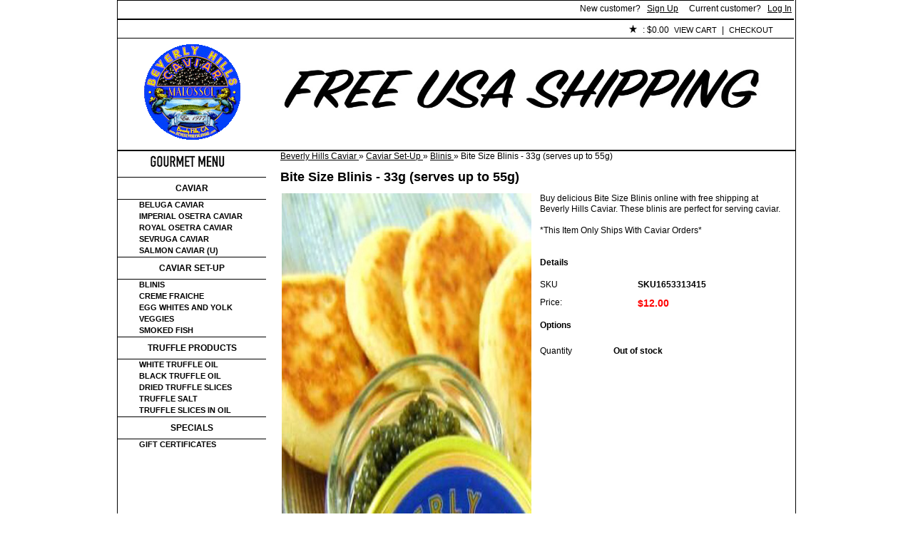

--- FILE ---
content_type: text/html; charset=iso-8859-1
request_url: https://www.beverlyhillscaviar.com/Blini/buy-blini-online-caviar-blinis-eat-caviar.html
body_size: 10219
content:
<!DOCTYPE html PUBLIC "-//W3C//DTD XHTML 1.0 Transitional//EN" "http://www.w3.org/TR/xhtml1/DTD/xhtml1-transitional.dtd">

<html xmlns="http://www.w3.org/1999/xhtml">
<head>
<title>Blini Canape :: Buy Blini Online :: Caviar Blini :: Eat Caviar</title>
<meta name="description" content="Blini canape by Beverly Hills Caviar. Buy blini online for caviar serving. Eat caviar by topping blini with creme fraiche. " />
<meta name="keywords" content="blini, serve caviar,caviar service,eat caviar,buy blini online,order blini,mini cocktail blinis" />
<meta http-equiv="Content-Type" content="text/html; charset=iso-8859-1" />

<meta name="title" content="Bite Size Blinis - 33g (serves up to 55g) Buy delicious Bite Size Blinis online with free shipping" />
<meta name="subject" content="Bite Size Blinis - 33g (serves up to 55g) Buy delicious Bite Size Blinis online with free shipping" />
<meta charset="utf-8">
<meta http-equiv='content-language' content='en-gb'>
<meta http-equiv="X-UA-Compatible" content="IE=edge">
<meta name="viewport" content="width=device-width, initial-scale=1">
<meta name="robots" content="index, follow" />
<meta name="googlebot" content="index, follow, max-snippet:-1, max-image-preview:large, max-video-preview:-1" />
<meta name="bingbot" content="index, follow, max-snippet:-1, max-image-preview:large, max-video-preview:-1" />
<link rel="shortcut icon" href="/favicons/favicon.jpg" type="image/jpg"><link rel="apple-touch-icon" sizes="72x72" href="/favicons/favicon.jpg">
<link rel="next" href="/Caviar/" />
<meta name="author" content="Beverly Hills Caviar">
<meta name="copyright" content="Beverly Hills Caviar">
<meta name="robots" content="all" />
<meta name="news_keywords" content="Bite Size Blinis - 33g (serves up to 55g) Buy delicious Bite Size Blinis online with free shipping at Beverly Hills Caviar  These blinis are perfect for serving caviar     This Item Only Ships With Caviar Orders  Buy Caviar,Caviar Online,Truffle">
<meta name="google-site-verification" content="W1OP7_0RVRMDMqBNSfYXseRqTadqN5UUL4fCoZO4aHY" />
<meta property="fb:app_id" content="378773382553219" />
<meta property="fb:admins" content="108943" />
<meta property="fb:pages" content="230932663635959"/>
<meta property="og:site_name" content="Beverly Hills Caviar"/>
<meta property="og:title" content="Buy delicious Bite Size Blinis online with free shipping at Beverly Hills Caviar. These blinis are perfect for serving caviar. *This Item Only Ships With Caviar Orders* Buy Caviar Online with..." />
<meta property="og:url" content="https://www.beverlyhillscaviar.com" />
<meta property="og:description" content="Buy delicious Bite Size Blinis online with free shipping at Beverly Hills Caviar. These blinis are perfect for serving caviar. *This Item Only Ships With Caviar Orders* Buy Caviar Online with free shipping. Best Truffle Oil including White Truffle Oil and Black Truffle Oil at best price online..." />
<meta property="og:image" content="https://www.beverlyhillscaviar.com/favicons/favicon.jpg" />
<meta property="og:locale" content="en_US" />
<meta property="og:type" content="website" />
<meta name="twitter:card" content="summary_large_image" />
<meta name="twitter:site" content="@gourmetfood" />
<meta name="twitter:title" content="Buy delicious Bite Size Blinis online with free shipping at Beverly Hills Caviar. These blinis are perfect for serving caviar. *This Item Only Ships With Caviar Orders* Buy Caviar Online with..." />
<meta name="twitter:description" content="Buy delicious Bite Size Blinis online with free shipping at Beverly Hills Caviar. These blinis are perfect for serving caviar. *This Item Only Ships With Caviar Orders* Buy Caviar Online with free shipping. Best Truffle Oil including White Truffle Oil and Black Truffle Oil at best price online..." />
<meta name="twitter:image" content="https://www.beverlyhillscaviar.com/favicons/favicon.jpg" />
<meta name="msvalidate.01" content="2991E9D1B548C4F817A4C739279A707F" />
<meta name="msvalidate.01" content="0DCD5AF34665A51D6F0605A3436C3BC5" />
<meta name="google-site-verification" content="37V_7pJgZ4MOdt2aaFUbBdZs3NPcaoDOlrUOszOPMnY" />
<link rel="shortcut icon" type="image/x-icon" href="/favicons/favicon.jpg" />

<!-- Google Tag Manager -->
<script>(function(w,d,s,l,i));var f=d.getElementsByTagName(s)[0],
j=d.createElement(s),dl=l!='dataLayer'?'&l='+l:'';j.async=true;j.src=
'https://www.googletagmanager.com/gtm.js?id='+i+dl;f.parentNode.insertBefore(j,f);
})(window,document,'script','dataLayer','GTM-M2BX7QVG');</script>
<!-- End Google Tag Manager -->

<!-- Event snippet for BHC conversion page -->
<script>
  gtag('event', 'conversion', );
</script>
<!-- End Event snippet for BHC conversion page -->
<script>
  gtag('event', 'conversion', );
</script>
<script type="text/javascript">
<!--
var number_format_dec = '.';
var number_format_th = '';
var number_format_point = '2';
var store_language = 'US';
var xcart_web_dir = "";
var images_dir = "/skin/images";
var lbl_no_items_have_been_selected = 'No items have been selected';
var current_area = 'C';
-->
</script><script language="JavaScript" type="text/javascript">
<!--
// $Id: common.js,v 1.12.2.27 2008/12/05 13:36:41 ferz Exp $

//
// Enviroment identificator
//
var localIsDOM = document.getElementById?true:false;
var localIsJava = navigator.javaEnabled();
var localIsStrict = document.compatMode=='CSS1Compat';
var localPlatform = navigator.platform;
var localVersion = "0";
var localBrowser = "";
var localBFamily = "";
var isHttps = false;
if (window.opera && localIsDOM) {
	localBFamily = localBrowser = "Opera";
	if (navigator.userAgent.search(/^.*Opera.([\d.]+).*$/) != -1)
		localVersion = navigator.userAgent.replace(/^.*Opera.([\d.]+).*$/, "$1");
	else if (window.print)
		localVersion = "6";
	else
		localVersion = "5";
} else if (document.all && document.all.item)
	localBFamily = localBrowser = 'MSIE';
if (navigator.appName=="Netscape") {
	localBFamily = "NC";
	if (!localIsDOM) {
		localBrowser = 'Netscape';
		localVersion = navigator.userAgent.replace(/^.*Mozilla.([\d.]+).*$/, "$1");
		if(localVersion != '')
			localVersion = "4";
	} else if(navigator.userAgent.indexOf("Safari") >= 0)
		localBrowser = 'Safari';
	else if (navigator.userAgent.indexOf("Netscape") >= 0)
		localBrowser = 'Netscape';
	else if (navigator.userAgent.indexOf("Firefox") >= 0)
		localBrowser = 'Firefox';
	else 
		localBrowser = 'Mozilla';
	
}
if (navigator.userAgent.indexOf("MSMSGS") >= 0)
	localBrowser = "WMessenger";
else if (navigator.userAgent.indexOf("e2dk") >= 0)
	localBrowser = "Edonkey";
else if (navigator.userAgent.indexOf("Gnutella") + navigator.userAgent.indexOf("Gnucleus") >= 0)
	localBrowser = "Gnutella";
else if (navigator.userAgent.indexOf("KazaaClient") >= 0)
	localBrowser = "Kazaa";

if (localVersion == '0' && localBrowser != '') {
	var rg = new RegExp("^.*"+localBrowser+".([\\d.]+).*$");
	localVersion = navigator.userAgent.replace(rg, "$1");
}
var localIsCookie = ((localBrowser == 'Netscape' && localVersion == '4')?(document.cookie != ''):navigator.cookieEnabled);

if (document.location.protocol == "https:") { 
    isHttps = true;
}

function change_antibot_image(id) {
	var image = document.getElementById(id);
	if (image)
		image.src = xcart_web_dir+"/antibot_image.php?tmp="+Math.random()+"&section="+id+"&regenerate=Y";
}


/*
	Find element by classname
*/
function getElementsByClassName( clsName ) {
	var arr = new Array(); 
	var elems = document.getElementsByTagName("*");
	
	for ( var cls, i = 0; ( elem = elems[i] ); i++ ) {
		if ( elem.className == clsName ) {
			arr[arr.length] = elem;
		}
	}
	return arr;
}
//
// Opener/Closer HTML block
//
function visibleBox(id,skipOpenClose) {
	elm1 = document.getElementById("open"+id);
	elm2 = document.getElementById("close"+id);
	elm3 = document.getElementById("box"+id);

	if(!elm3)
		return false;

	if (skipOpenClose) {
		elm3.style.display = (elm3.style.display == "")?"none":"";
	} else if(elm1) {
		if (elm1.style.display == "") {
			elm1.style.display = "none";
			if(elm2)
				elm2.style.display = "";
			elm3.style.display = "none";
			var class_objs = getElementsByClassName('DialogBox');
			for (var i = 0; i < class_objs.length; i++) {
				class_objs[i].style.height = "1%";
			}
		} else {
			elm1.style.display = "";
			if(elm2)
				elm2.style.display = "none";
			elm3.style.display = "";
		}
	}
}

/*
	URL encode
*/
function urlEncode(url) {
	return url.replace(/\s/g, "+").replace(/&/, "&amp;").replace(/"/, "&quot;")
}

/*
	Math.round() wrapper
*/
function round(n, p) {
	if (isNaN(n))
		n = parseFloat(n);
	if (!p || isNaN(p))
		return Math.round(n);
	p = Math.pow(10, p);
	return Math.round(n*p)/p;
}

/*
	Price format
*/
function price_format(price, thousand_delim, decimal_delim, precision) {
	var thousand_delim = (arguments.length > 1 && thousand_delim !== false) ? thousand_delim : number_format_th;
	var decimal_delim = (arguments.length > 2 && decimal_delim !== false) ? decimal_delim : number_format_dec;
	var precision = (arguments.length > 3 && precision !== false) ? precision : number_format_point;

	if (precision > 0) {
		precision = Math.pow(10, precision);
		price = Math.round(price*precision)/precision;
		var top = Math.floor(price);
		var bottom = Math.round((price-top)*precision)+precision;

	} else {
		var top = Math.round(price);
		var bottom = 0;
	}

	top = top+"";
	bottom = bottom+"";
	var cnt = 0;
	for (var x = top.length; x >= 0; x--) {
		if (cnt % 3 == 0 && cnt > 0 && x > 0)
			top = top.substr(0, x)+thousand_delim+top.substr(x, top.length);

		cnt++;
	}

	return (bottom > 0) ? (top+decimal_delim+bottom.substr(1, bottom.length)) : top;
}

/*
	Substitute
*/
function substitute(lbl) {
var x, rg;
	for(x = 1; x < arguments.length; x+=2) {
		if(arguments[x] && arguments[x+1]) {
			rg = new RegExp("\\{\\{"+arguments[x]+"\\}\\}", "gi");
			lbl = lbl.replace(rg,  arguments[x+1]);
			rg = new RegExp('~~'+arguments[x]+'~~', "gi");
			lbl = lbl.replace(rg,  arguments[x+1]);
		}
	}
	return lbl;
}

function getWindowOutWidth(w) {
	if (!w)
		w = window;
	if (localBFamily == "MSIE")
		return w.document.body.clientWidth;
	else
		return w.outerWidth;
}

function getWindowOutHeight(w) {
	if (!w)
		w = window;
	if (localBFamily == "MSIE")
		return w.document.body.clientHeight;
	else
		return w.outerHeight;
}

function getWindowWidth(w) {
	if (!w)
		w = window;
    if (localBFamily == "MSIE")
		return w.document.body.clientWidth;
    else 
		return w.innerWidth;
}

function getWindowHeight(w) {
	if (!w)
		w = window;
    if (localBFamily == "MSIE")
		return w.document.body.clientHeight;
	else
		return w.innerHeight;
}

function getDocumentHeight(w){
	if (!w)
		 w = window;
	if (localBFamily == "MSIE" || (localBFamily == "Opera" && localVersion >= 7 && localVersion < 8))
		return isStrict ? w.document.documentElement.scrollHeight : w.document.body.scrollHeight;
	if (localBFamily == "NC")
		return w.document.height
	if (localBFamily == "Opera")
		return w.document.body.style.pixelHeight
}

function getDocumentWidth(w) {
	if (!w)
		w = window;
	if (localBFamily == "MSIE" || (localBFamily == "Opera" && localVersion >= 7 && localVersion < 8))
		return isStrict ? w.document.documentElement.scrollWidth : w.document.body.scrollWidth;
	if (localBFamily == "NC")
		return w.document.width;
	if (localBFamily == "Opera")
		return w.document.body.style.pixelWidth;
}

function expandWindowX(w, step, limit) {
	if (!w)
		w = window;

	if (!step)
		step = 10;

	var go = true;
	var i = 200;
	while (go && i--) {
		if (limit && getWindowOutWidth()+step > limit)
			break;

		try {
			w.scrollTo(step, 0);
			go = (w.document.documentElement && w.document.documentElement.scrollLeft > 0) || (w.document.body && w.document.body.scrollLeft > 0);
			if (go)
				w.resizeBy(step, 0);

		} catch (e) {
			return false;
		}
	}

	return true;
}

function expandWindowY(w, step, limit) {
	if (!w)
		w = window;

	if (!step)
		step = 10;

	var go = true;
	var i = 200;
	while (go && i--) {
		if (limit && getWindowOutHeight()+step > limit)
			 break;

		try {
			w.scrollTo(0, step);
			go = (w.document.documentElement && w.document.documentElement.scrollTop > 0) || (w.document.body && w.document.body.scrollTop > 0);
			if (go)
				w.resizeBy(0, step);

		} catch(e) {
			return false;
		}
	}

	return true;
}

/*
	Check list of checkboxes
*/
function checkMarks(form, reg, lbl) {
var is_exist = false;

	if (form.elements.length == 0)
		return true;

	for (var x = 0; x < form.elements.length; x++) {
		if (form.elements[x].name.search(reg) == 0 && form.elements[x].type == 'checkbox' && !form.elements[x].disabled) {
			is_exist = true;
			if (form.elements[x].checked)
				return true;
		}
	}

	if (!is_exist)
		return true;
	else if (lbl)
		alert(lbl);
	else if (lbl_no_items_have_been_selected)
		alert(lbl_no_items_have_been_selected);
	return false;
}

/*
	Submit form with specified value of 'mode' parmaeters
*/
function submitForm(formObj, formMode) {
	if (!formObj)
		return false;
	if (formObj.tagName != "FORM") {
		if (!formObj.form)
			return false;
		formObj = formObj.form;
	}
	if (formObj.mode)
		formObj.mode.value = formMode;
	formObj.submit();
}

/*
	Analogue of PHP function sleep()
*/
function sleep(msec) {
	var then = new Date().getTime()+msec;
	while (then >= new Date().getTime()){
	}
}

/*
	Convert number from current format
	(according to 'Input and display format for floating comma numbers' option)
	to float number
*/
function convert_number(num) {
	var regDec = new RegExp(reg_quote(number_format_dec), "gi");
	var regTh = new RegExp(reg_quote(number_format_th), "gi");
	var pow = Math.pow(10, parseInt(number_format_point));
	num = parseFloat(num.replace(" ", "").replace(regTh, "").replace(regDec, "."));
	return Math.round(num*pow)/pow;
}

/*
	Check string as number
	(according to 'Input and display format for floating comma numbers' option)
*/
function check_is_number(num) {
	var regDec = new RegExp(reg_quote(number_format_dec), "gi");
	var regTh = new RegExp(reg_quote(number_format_th), "gi");
	num = num.replace(" ", "").replace(regTh, "").replace(regDec, ".");
	return (num.search(/^[+-]?[0-9]+(\.[0-9]+)?$/) != -1);
}

/*
	Qutation for RegExp class
*/
function reg_quote(s) {
	return s.replace(/\./g, "\\.").replace(/\//g, "\\/").replace(/\*/g, "\\*").replace(/\+/g, "\\+").replace(/\[/g, "\\[").replace(/\]/g, "\\]");
}

function setCookie(name, value, path, expires) {
	if (typeof(expires) == 'object') {
		try {
			var days = ['Sun', 'Mon', 'Tue', 'Wed', 'Thu', 'Fri', 'Sat'];
			var months = ['Jan', 'Feb', 'Mar', 'Apr', 'May', 'Jun', 'Jul', 'Aug', 'Sep', 'Oct', 'Nov', 'Dec'];
			if (days[expires.getDay()] && months[expires.getMonth()])
				expires = days[expires.getDay()]+" "+expires.getDate()+"-"+months[expires.getMonth()]+"-"+expires.getFullYear()+" "+expires.getHours()+":"+expires.getMinutes()+":"+expires.getSeconds()+" GMT";
		} catch(e) { }
	}

	if (typeof(expires) != 'string')
		expires = false;

	document.cookie = name+"="+escape(value)+(expires ? "; expires=" + expires : "")+(path ? "; path="+path : "");
}

function deleteCookie(name) {
	document.cookie = name+"=0; expires=Fri, 31 Dec 1999 23:59:59 GMT;";
}

/*
	Clone object
*/
function cloneObject(orig) {
	var r = {};
	for (var i in orig) {
		r[i] = orig[i];
	}

	return r;
}

/*
	Get first checkbox and redirect to URL
*/
function getFirstCB(form, reg) {

	while (form.tagName && form.tagName.toUpperCase() != 'FORM')
		form = form.parentNode;

	if (!form.tagName || form.tagName.toUpperCase() != 'FORM' || form.elements.length == 0)
        return false;

	var selectedChk = false;
    for (var x = 0; x < form.elements.length; x++) {
        if (form.elements[x].name.search(reg) == 0 && form.elements[x].type == 'checkbox' && !form.elements[x].disabled && form.elements[x].checked) {
			selectedChk = form.elements[x];
			break;
        }
    }
    
    if (!selectedChk) {
		if (lbl_no_items_have_been_selected)
			alert(lbl_no_items_have_been_selected);

        return false;
	}

    return selectedChk;
}

/*
	getElementById() wrapper
*/
function _getById(id) {
	if (typeof(id) != 'string' || !id)
		return false;

	var obj = document.getElementById(id);
	if (obj && obj.id != id) {
		obj = false;
		for (var i = 0; i < document.all.length && obj === false; i++) {
			if (document.all[i].id == id)
				obj = document.all[i];
		}
	}

	return obj;
}

// undefined or not
function isset(obj) {
	return typeof(obj) != 'undefined' && obj !== null;
}


// Check - variable is function or not
function isFunction(f) {
	return (typeof(f) == 'function' || (typeof(f) == 'object' && (f+"").search(/\s*function /) === 0));
}

// Get text length without \r
function getPureLength(text) {
    return (text && text.replace) ? text.replace(new RegExp("\r", "g"), '').length : -1;
}

// Ge text area selection limits
function getTASelection(t) {
	if (document.selection) {
		t.focus();
		var sel1 = document.selection.createRange();
		var sel2 = sel1.duplicate();
		sel2.moveToElementText(t);
		var selText = sel1.text;
		var c = String.fromCharCode(1);
		sel1.text = c;
		var index = sel2.text.indexOf(c);
		t.selectionStart = getPureLength((index == -1) ? sel2.text : sel2.text.substring(0, index));
		t.selectionEnd = getPureLength(selText) + t.selectionStart;
		sel1.moveStart('character', -1);
		sel1.text = selText;
    }

	return [t.selectionStart, t.selectionEnd];
}

// Insert string to text area to current position
function insert2TA(t, str) {
	var pos = getTASelection(t);
	var p;
    if (!isNaN(pos[0])) {
        t.value = t.value.substr(0, pos[0]) + str + t.value.substr(pos[0]);
		p = pos[0];

    } else {
		p = getPureLength(t.value);
		t.value += str;
	}

	setTACursorPos(t, p);

	return p;
}

// Set cursor pointer to specified postion for text area 
function setTACursorPos(t, begin, end) {
	if (!t || !t.tagName || t.tagName.toUpperCase() != 'TEXTAREA')
		return false;

	if (isNaN(begin)) {
		begin = 0;

	} else if (getPureLength(t.value) < begin) {
		begin = getPureLength(t.value);
		end = begin;
	}

	if (isNaN(end))
		end = begin;

	if (document.selection) {
		var sel = t.createTextRange();
		sel.collapse(true);
		sel.moveStart('character', begin);
		sel.moveEnd('character', end - begin);
		sel.select();

	} else if (!isNaN(t.selectionStart)) {
		t.selectionStart = begin;
		t.selectionEnd = end;
	}

	if (t.focus)
	    t.focus();

	return true;
}

-->
</script>
<script type="text/javascript">
<!--
var usertype = "C";

var scriptNode = false;
scriptNode = document.createElement("script");
scriptNode.type = "text/javascript";
-->
</script>
<script language="JavaScript" type="text/javascript">
<!--
// $Id: browser_identificator.js,v 1.3.2.1 2007/03/12 12:00:45 twice Exp $
if (scriptNode) {
/*
var plugins = '';
var x;
	for(x = 0; x < navigator.plugins.length; x++)
		plugins += (plugins == ''?"":"|")+urlEncode(navigator.plugins[x].name);
*/
	scriptNode.src = xcart_web_dir+"/adaptive.php?send_browser="+(localIsDOM?"Y":"N")+(localIsStrict?"Y":"N")+(localIsJava?"Y":"N")+"|"+localBrowser+"|"+localVersion+"|"+localPlatform+"|"+(localIsCookie?"Y":"N")+"|"+screen.width+"|"+screen.height+"|"+usertype;
	document.getElementsByTagName('head')[0].appendChild(scriptNode);
}

-->
</script>
<script src="https://ajax.googleapis.com/ajax/libs/jquery/1.3.2/jquery.min.js" type="text/javascript"></script>
<script src="/skin/jquery.cycle.lite.1.0.min.js" type="text/javascript"></script>
<script type="text/javascript" language="javascript">

$(document).ready(function() {
 $('#front_slideshow').cycle({
	timeout:       5000,  // milliseconds between slide transitions (0 to disable auto advance) 
	speed:         1500,  // speed of the transition (any valid fx speed value) 
	fx: 'fade' // choose your transition type, ex: fade, scrollUp, shuffle, etc...
 });
}); 

</script>
<link rel="stylesheet" href="/skin/beverly_style.css" />
<script src="/skin/flashobject.js" type="text/javascript"></script>
<!--[if lte IE 6]>
<link rel="stylesheet" type="text/css" href="/skin/beverly_IE6.css" />
<script src="/skin/stuHover.js" type="text/javascript"></script>
<![endif]-->
 <script type="text/javascript" src="/skin/modules/Social_Bookmarks/social-bookmarks.js"></script>

<script type="text/javascript">
// Javascript Base64 encode / decode routines used with permission. http://rumkin.com/tools/compression/base64.php
var keyStr="ABCDEFGHIJKLMNOPQRSTUVWXYZabcdefghijklmnopqrstuvwxyz0123456789+/=";function encode64(input){var output="";var chr1,chr2,chr3;var enc1,enc2,enc3,enc4;var i=0;do{chr1=input.charCodeAt(i++);chr2=input.charCodeAt(i++);chr3=input.charCodeAt(i++);enc1=chr1>>2;enc2=((chr1&3)<<4)|(chr2>>4);enc3=((chr2&15)<<2)|(chr3>>6);enc4=chr3&63;if(isNaN(chr2)){enc3=enc4=64;}else if(isNaN(chr3)){enc4=64;}output=output+keyStr.charAt(enc1)+keyStr.charAt(enc2)+keyStr.charAt(enc3)+keyStr.charAt(enc4);}while(i<input.length);return output;}function decode64(input){var output="";var chr1,chr2,chr3;var enc1,enc2,enc3,enc4;var i=0;input=input.replace(/[^A-Za-z0-9\+\/\=]/g,"");do{enc1=keyStr.indexOf(input.charAt(i++));enc2=keyStr.indexOf(input.charAt(i++));enc3=keyStr.indexOf(input.charAt(i++));enc4=keyStr.indexOf(input.charAt(i++));chr1=(enc1<<2)|(enc2>>4);chr2=((enc2&15)<<4)|(enc3>>2);chr3=((enc3&3)<<6)|enc4;output=output+String.fromCharCode(chr1);if(enc3!=64){output=output+String.fromCharCode(chr2);}if(enc4!=64){output=output+String.fromCharCode(chr3);}}while(i<input.length);return output;}var __fts_width = screen.width;
var __fts_height = screen.height.toString();
var __fts_width = screen.width.toString();
var __fts_title = document.title.toString();
var __fts_url = location.href.toString();
var __fts_referrer = document.referrer.toString();
var __fts_params = "";
__fts_params += "width=" + encode64(__fts_width) + "&";
__fts_params += "height=" + encode64(__fts_height) + "&";
__fts_params += "title=" + encode64(__fts_title) + "&";
__fts_params += "url=" + encode64(__fts_url) + "&";
__fts_params += "referrer=" + encode64(__fts_referrer);
document.write("<sc"+"ript type=\"text/javascript\" src=\"https://www.beverlyhillscaviar.com/mm_tmon_script.php?" + __fts_params + "\"></sc"+"ript>");
</script>
 
<base href="https://www.beverlyhillscaviar.com/" />
<link rel="canonical" href="https://www.beverlyhillscaviar.com/Blini/buy-blini-online-caviar-blinis-eat-caviar.html" />
</head>
<body>
<div id="maincontainer_r">
<div id="topsection">
<div class="top_line">
<form action="https://www.beverlyhillscaviar.com/include/login.php" method="post" name="toploginform" style="margin:0;padding:0">
<input type="hidden" name="mode" value="logout" />
<input type="hidden" name="redirect" value="customer" />
<ul>

<li class="tel"></li>							
<li class="promo"><div>


</div></li>
<li class="signup">New customer?   <a href="https://www.beverlyhillscaviar.com/register.php?mode=register" class="red_link">Sign Up</a>     Current customer?   <a href="https://www.beverlyhillscaviar.com/secure_login.php">Log In</a>
</li>
</ul>

</form>
</div>
<ul>
<li class="b_home"><a href="https://www.beverlyhillscaviar.com/">Home</a></li>
<li class="b_about"><a href="https://www.beverlyhillscaviar.com/about-beverly-hills-caviar.html">About Us</a></li>
<li class="b_service"><a href="https://www.beverlyhillscaviar.com/help.php?section=contactus&mode=update">Customer Service</a></li>
<li class="b_testi"><a href="https://www.beverlyhillscaviar.com/testimonials.php">Testimonials</a></li>
<li class="b_policy"><a href="https://www.beverlyhillscaviar.com/beverlyhillscaviarpolicies.html">Policies</a></li>
<li class="minicart"><a href="https://www.beverlyhillscaviar.com/cart.php"><img src="/skin/images/cart.gif" width="13" height="11" alt="" /></a> : <span style="WHITE-SPACE: nowrap">$0.00</span>   <a href="https://www.beverlyhillscaviar.com/cart.php">View Cart</a> | <a href="https://www.beverlyhillscaviar.com/cart.php?mode=checkout">Checkout</a></li>
</ul>

<div id="flash1" style="text-align: center; width: 208px;">
<a title="Buy The Best Caviar Online Beverly Hills Caviar" href="http://www.beverlyhillscaviar.com/" /><img src="/skin/images/caviar-logo.gif" alt="Buy The Best Caviar Online Beverly Hills Caviar" border="0" /></a>
</div>
<div id="flash2">
<div id="flash_demo2">
<p><a title="All Items Include Free Nationwide Shipping To Your Door" href="/freeshippingcaviar.html"><img border="0" src="/freeshippingcaviar.jpg" alt="All Items Include Free Nationwide Shipping To Your Door" width="700" height="140"></a></p>
</div> 
</div>
</div><!-- CENTER -->
<div id="main">
<div id="contentwrapper">
<div id="contentcolumn_r">
<div id="location"><h3>
<a href="home.php" class="site_link">Beverly Hills Caviar
</a> &#187; <a title="Caviar Set Up   Blini Canape  Beverly Hills Caviar" href="/Caviar-Set-Up/how-to-eat-caviar/" class="NavigationPath">Caviar Set-Up
</a> &#187; <a title="Caviar Set Up :: Blini :: Caviar Canape :: Eat Caviar :: How To Serve Caviar" href="/Caviar-Set-Up/blini/" class="NavigationPath">Blinis
</a> &#187; Bite Size Blinis - 33g (serves up to 55g)
</h3></div>
<script language="JavaScript" type="text/javascript">
<!--
// $Id: popup_image.js,v 1.4.2.1 2006/09/13 14:03:29 max Exp $
function popup_image(type, id, max_x, max_y, title) {

	max_x = parseInt(max_x);
	max_y = parseInt(max_y);

	if (!max_x)
		max_x = 160;
	else
		max_x += 25;
	if (!max_y)
		max_y = 120;
	else
		max_y += 25;

	return window.open(xcart_web_dir+'/popup_image.php?type='+type+'&id='+id+'&title='+title+'&area='+current_area,'images','width='+max_x+',height='+max_y+',toolbar=no,status=no,scrollbars=yes,resizable=yes,menubar=no,location=no,direction=no');
}

-->
</script>
<script type="text/javascript" language="JavaScript 1.2">
<!--
function FormValidation() {

    
	if(document.getElementById('product_avail'))
	    if(document.getElementById('product_avail').value == 0) {
    	    alert("Out of stock");
        	return false;
	    }

    return true;
}
-->
</script><div class="dialog">
<h1>Bite Size Blinis - 33g (serves up to 55g)</h1>
<form name="orderform" method="post" action="cart.php?mode=add" onsubmit="javascript: return FormValidation();">
<table width="100%" class="pr_border">
<tr>
	<td class="PImgBox1" rowspan="2" valign="top">

<img id="product_thumbnail" src="/image.php?type=P&amp;id=17596" width="350px" height="640" alt="Bite Size Blinis - 33g (serves up to 55g)" />&nbsp;
	</td>
	<td valign="top" width="100%">

<table width="100%" cellspacing="0" cellpadding="0">
<tr>
	<td><p>Buy delicious Bite Size Blinis online with free shipping at Beverly Hills Caviar. These blinis are perfect for serving caviar. <br /><br />*This Item Only Ships With Caviar Orders*<br /></p></td>
</tr>
</table>


<br /><br />
<table width="100%" cellpadding="0" cellspacing="0">
<tr><td colspan="2"><b><font class="ProductDetailsTitle">Details</font></b></td></tr>
<tr><td class="Line" height="1" colspan="2"><img src="/skin/images/spacer.gif" class="Spc" alt="" /></td></tr>
<tr><td colspan="2">&nbsp;</td></tr>
<tr>
	<td width="40%">SKU</td>
	<td nowrap="nowrap" id="product_code"><strong>SKU1653313415</strong></td>
</tr>
<tr><td class="ProductPriceConverting" valign="top" style="padding-top:10px;">Price:</td>
<td valign="top" style="padding-top:10px;">
<font class="ProductDetailsTitle"><span id="product_price" style="white-space: nowrap;color:#ff0000;font-size:14px;font-weight:bold;">$12.00</span></font><font class="MarketPrice"> <span id="product_alt_price" style="white-space: nowrap;"></span></font>
</td>
</tr>
</table>
<br />
<table width="100%" cellpadding="0" cellspacing="0">
<tr><td colspan="2">
<b><font class="ProductDetailsTitle">Options</font></b>
</td></tr>
<tr><td class="Line" height="1" colspan="2"><img src="/skin/images/spacer.gif" class="Spc" alt="" /></td></tr>
<tr><td colspan="2">&nbsp;</td></tr>


<tr><td height="25" width="30%">Quantity</td>
<td>
<script type="text/javascript" language="JavaScript 1.2">
<!--
var min_avail = 1;
var avail = 0;
var product_avail = 0;
-->
</script>
<b>Out of stock</b>
</td></tr>
<tr><td colspan="2">
<input type="hidden" name="mode" value="add" />
<div id="wl_table"></div><br /><br />
</td>
</tr></table>
</td>
</tr>
</table>
<input type="hidden" name="productid" value="17596" />
<input type="hidden" name="cat" value="" />
<input type="hidden" name="page" value="" />
</form>


</div>

<p />
<div class="dialog">
<h1>Customers who bought this item also bought</h1>
<ul class="related">
	<li class="bestsellers">
	<a title="Black Sushi Caviar - Black Tobiko Flying Fish Roe - Black Tobiko Sushi Caviar For Sale" href="/Black-Sushi-Caviar/Black-Tobiko-Flying-Fish-Roe/Black-Tobiko-Sushi-Caviar-For-Sale.html"><img src="https://www.beverlyhillscaviar.com/images/T/blacksushicaviar-01.jpg" width="135" alt="Black Sushi Caviar 1.1 Pound Pail" /></a>
	<p><a title="Black Sushi Caviar - Black Tobiko Flying Fish Roe - Black Tobiko Sushi Caviar For Sale" href="/Black-Sushi-Caviar/Black-Tobiko-Flying-Fish-Roe/Black-Tobiko-Sushi-Caviar-For-Sale.html">Black Sushi Caviar 1.1 Pound Pail</a></p></li>
</ul>

</div>



</div>
</div>
<div id="leftcolumn">
<p class="menu">Menu</p>
<ul id="left_menu">
            <li class="title_m">Caviar</li>
                                    
                                          <li><a title="Beluga caviar: Best Beluga Caviar Online Buy Sturgeon Roe" href="/Caviar/Beluga-caviar/">Beluga Caviar</a></li>             
                                                       <li><a title="Osetra caviar: Best Osetra Caviar Online Buy Sturgeon Egg" href="/Caviar/Imperial-osetra-caviar/">Imperial Osetra Caviar</a></li>             
                                                       <li><a title="Royal caviar:  Best Royal Osetra Caviar Online Buy Rare" href="/Caviar/Royal-osetra-caviar/">Royal Osetra Caviar</a></li>             
                                                       <li><a title="" href="home.php?cat=678">Sevruga Caviar</a></li>             
                                                       <li><a title="Red Caviar: Buy Salmon Caviar Online Best Salmon Roe" href="/Caviar/Salmon-roe-red-salmon-caviar/">Salmon Caviar (U)</a></li>             
                                                
            <li class="title_m">Caviar Set-Up</li>
                                    
                                          <li><a title="Caviar Set Up :: Blini :: Caviar Canape :: Eat Caviar :: How To Serve Caviar" href="/Caviar-Set-Up/blini/">Blinis</a></li>             
                                                       <li><a title="Creme Fraiche  - French Style - Beverly Hills Caviar" href="/Caviar-Set-Up/creme-fraiche/">Creme Fraiche</a></li>             
                                                       <li><a title="Diced Eggs :: Diced Egg Yolk :: Diced Egg Whites :: Serving Caviar With Eggs" href="/diced-egg-whites/diced-egg-yolks/">Egg Whites and Yolk</a></li>             
                                                       <li><a title="Diced Vegetables :: Buy Diced Veggies :: Veggies Online" href="/diced-vegetables/dicedveggies/">Veggies</a></li>             
                                                       <li><a title="Specialty Foods :: Lox :: Smoked Seafood :: Buy Sliced Smoked Salmon Online" href="/Specialty-Foods/smoked-salmon-lox/">Smoked Fish</a></li>             
                                                
            <li class="title_m">Truffle Products</li>
                                    
                                          <li><a title="Truffle oil: Best White Truffle Oil Online Buy Wholesale Price" href="/White-truffle-oil/Best-truffle-oil-online-buy-best-wholesale-prices/">White Truffle Oil</a></li>             
                                                       <li><a title="Black truffle oil: Best Truffle Oil Cheap Prices Free Shipping" href="/Truffle-Oil/Black-truffle-oil-cheap-prices-free-shipping/">Black Truffle Oil</a></li>             
                                                       <li><a title="Dried Truffle Slices :: Black Sliced Truffles :: Buy Best Truffle Slices Online" href="/Dried-truffle-slices/Black-sliced-truffles/Buy-best-truffle-slices-online/">Dried Truffle Slices</a></li>             
                                                       <li><a title="Truffles  - Black Truffle Salt  - Buy Online Bulk" href="/Truffles/truffle-salt/">Truffle Salt</a></li>             
                                                       <li><a title="Truffles :: Sliced Black Truffles :: Black Truffle Slices :: Buy Bulk Online" href="/Truffles/sliced-black-truffles/">Truffle Slices in Oil</a></li>             
                                                
    </ul><ul>
<li class="title_m">Specials</li>
<li><a href="giftcert.php">Gift certificates</a><br /></li>
</ul>


</div>
</div>

<!-- END CENTER -->

<!-- FOOTER -->

<div id="footer">
<ul id="green_bar">
<li class="left">
<a title="Beverly Hills Caviar® About Us" href="https://www.beverlyhillscaviar.com/about-beverly-hills-caviar.html">About Us</a> |
<a title="Beverly Hills Caviar® News" href="https://www.beverlyhillscaviar.com/news">News</a> | 
<a title="Beverly Hills Caviar® Recipes" href="https://www.beverlyhillscaviar.com/suggestions.php">Recipes</a> |
<a title="Beverly Hills Caviar® Testimonials" href="https://www.beverlyhillscaviar.com/testimonials.php
">Testimonials</a> |
<a title="Beverly Hills Caviar® Policies" href="https://www.beverlyhillscaviar.com/beverlyhillscaviarpolicies.html">Policies</a> |
<a title="Beverly Hills Caviar® Sitemap" href="https://www.beverlyhillscaviar.com/fts_sitemap.php">Site Map</a> |
<a title="24/7 Customer Service via SMS: (424) 453-5192" href="https://www.beverlyhillscaviar.com/help.php?section=contactus&mode=update">24/7 Customer Service via SMS: (424) 453-5192</a> |
</li>
<li class="minicart_f"><a href="https://www.beverlyhillscaviar.com/cart.php">View Cart</a> | <a href="https://www.beverlyhillscaviar.com/cart.php?mode=checkout">Checkout</a></li></ul>
<div id="bottom">
<p>© Copyright <a href="https://www.beverlyhillscaviar.com/">Beverly Hills Caviar®</a> 1977-2026 All Rights Reserved.</p>      

All text, images, graphics, and other materials on this website are subject to the copyright and other intellectual property rights of Beverly Hills Caviar, unless otherwise stated. These materials may not be reproduced, distributed, modified or reposted to other websites without the express written permission of Beverly Hills Caviar.
<br /><br />
<!-- Google Tag Manager (noscript) -->
<noscript><iframe src="https://www.googletagmanager.com/ns.html?id=GTM-M2BX7QVG"
height="0" width="0" style="display:none;visibility:hidden"></iframe></noscript>
<!-- End Google Tag Manager (noscript) -->
<![endif]-->

</div>

</div>

</div>
</body>
</html>




--- FILE ---
content_type: text/css
request_url: https://www.beverlyhillscaviar.com/skin/beverly_style.css
body_size: 4669
content:
* { 
margin: 0; 
padding: 0; 
}
html { 
verflow:-moz-scrollbars-vertical;
scrollbar-base-color: #FFFFFF;
scrollbar-track-color: #000000;
}
body {
margin: 0 auto;
font: 12px/1.25 Arial, Helvetica, sans-serif;
color:#000;
background-color:#FFFFFF;
}
img {
border:0
}
#maincontainer{
width: 950px; /*Width of main container*/
margin: 0 auto; /*Center container on page*/
background-color:#FFF;
border-left:1px solid #000000;
border-right:1px solid #000000;
}
#maincontainer_r{
width: 950px; /*Width of main container*/
margin: 0 auto; /*Center container on page*/
border-left:1px solid #000000;
border-right:1px solid #000000;
background: url(images/bg_inner.gif) repeat-y left top;
}
#maincontainer_cart {
width: 950px; /*Width of main container*/
margin: 0 auto; /*Center container on page*/
background-color:#FFFFFF;
border-left:1px solid #000000;
border-right:1px solid #000000;
}
#sh_cart {
width: 930px; 
margin: 0 auto;
}
#sh_cart a {
color:#000
}

/* HEADER */

#topsection{
background-color:#FFFFFF;
height: 210px; /*Height of top section*/
border-bottom:2px solid #000
}
#topsection ul {
float:left;
width:950px;
height:30px;
list-style:none;
border-top:1px solid #000000;
border-bottom:1px solid #000000;
color:#000000
}
#topsection ul li {
float:left;
height:30px;
background: url(images/dot.gif) no-repeat center left;
}
#topsection div.top_line {
height:25px;
width:948px;
text-align:right;
font: 12px/18px Arial, Helvetica, sans-serif;
color:#999
}

#topsection ul {
float:left;
height:25px;
width:948px;
list-style:none
}
#topsection ul li {
float:left;
}
#topsection ul li.tel {
width:240px;
font: bold 13px/23px Arial, Helvetica, sans-serif;
color:#000000;
}
#topsection ul li.promo {
width:395px;
}
#topsection ul li.promo div {
width:395px;
text-align:center;
font: 12px/18px Arial, Helvetica, sans-serif;
color:#FFFFFF;
overflow:hidden
}
#topsection ul li.signup {
width:310px;
font: 12px/18px Arial, Helvetica, sans-serif;
color:#000
}
#topsection ul li.promo div {
width:395px;
text-align:center;
font: 12px/18px Arial, Helvetica, sans-serif;
color:#000000;
}
#topsection ul li.logged {
width:705px;
}
#topsection ul li.logged div {
width:705px;
font: 12px/18px Arial, Helvetica, sans-serif;
color:#000;
text-align:right
}

#topsection div.top_line span {
font: bold 13px/23px Arial, Helvetica, sans-serif;
color:#000000;
padding-right:373px;
}
#topsection div.top_line a {
font: 12px/23px Arial, Helvetica, sans-serif;
color:#000000
}
#topsection div.top_line a:hover {
color:#fff;
text-decoration:none;
}
#topsection ul li.b_home a {
display:block;
height:30px;
width:67px;
background: no-repeat 21px center;
text-indent: -9999px;
}
#topsection ul li.b_home a:hover {
background: no-repeat 21px center;
}
#topsection ul li.b_about a {
display:block;
height:30px;
width:89px;
background: no-repeat 21px center;
text-indent: -9999px;
}
#topsection ul li.b_about a:hover {
background: no-repeat 21px center;
}
#topsection ul li.b_service a {
display:block;
height:30px;
width:147px;
background: no-repeat 21px center;
text-indent: -9999px;
}
#topsection ul li.b_service a:hover {
background: no-repeat 21px center;
}
#topsection ul li.b_testi a {
display:block;
height:30px;
width:116px;
background: no-repeat 21px center;
text-indent: -9999px;
}
#topsection ul li.b_testi a:hover {
background: no-repeat 21px center;
}
#topsection ul li.b_policy a {
display:block;
height:30px;
width:84px;
background: no-repeat 21px center;
text-indent: -9999px;
}
#topsection ul li.b_policy a:hover {
background: no-repeat 21px center;
}
#topsection ul li.b_faq a {
display:block;
height:30px;
width:63px;
background: no-repeat 21px center;
text-indent: -9999px;
}
#topsection ul li.b_faq a:hover {
background: no-repeat 21px center;
}
#topsection ul li.minicart {
background-image: none;
width:420px;
text-align:right;
}
#topsection ul li.minicart a{
font: 11px/29px Verdana, Arial, Helvetica, sans-serif;
text-decoration:none;
color:#000000;
padding:0 4px;
text-transform: uppercase;
}
#topsection ul li.minicart a:hover {
text-decoration:underline;
color:#fff
}
#topsection #flash1 {
padding:8px 0px 0 0;
width:230px;
float:left;
}
#topsection #flash2 {
padding:6px 0px 0 10px;
float:left;
}
.razdel {
padding:0 5px
}
/* LEFT MENU */

#leftcolumn{
float: left;
width: 208px; /*Width of left column in pixel*/
margin-left: -950px; /*Set margin to that of -(MainContainerWidth)*/
background: #FFF;
}
#leftcolumn ul {
float:left;
width:208px;
list-style:none
}
#leftcolumn p.menu {
background: url(images/menu_title.jpg) no-repeat top left;
width:208px;
height:36px;
text-indent: -9999px;
}
#leftcolumn ul li {
background: url(images/bg_leftmenu.gif) repeat-y top left;
width:208px;
height:16px
}
#leftcolumn ul li a {
height:16px;
font: bold 11px/15px Arial, Helvetica, sans-serif;
text-decoration:none;
color:#000;
padding-left:30px;
text-transform: uppercase;
}
#leftcolumn ul li a:hover {
text-decoration:underline;
color:#000;
}

p.title_m, #leftcolumn ul li.title_m {
background: url(images/bg_lefttitle.gif) repeat-y top left;
width:208px;
height:30px;
font: bold 12px/30px Arial, Helvetica, sans-serif;
text-decoration:none;
text-align:center;
color:#000;
border-top:1px solid #000;
border-bottom:1px solid #000;
text-transform: uppercase;
}


/* CENTER */

#contentwrapper{
    float: left;
    width: 100%;
    background-color: #FFF;
}
#contentwrapper_inner{
float: left;
width: 100%;
}
#contentcolumn{
    background: #FFF url(images/bg_home_n.gif) repeat top left;
    margin: 0 208px 0 208px; /*Margins for content column. Should be "0 RightColumnWidth 0 LeftColumnWidth*/
}

#contentcolumn_r{
    float:left;
    background-color: #FFFFFF;
    width:710px;
    margin: 0 0 0 208px; /*Margins for content column. Should be "0 RightColumnWidth 0 LeftColumnWidth*/
    padding: 0px 12px 10px 20px;
    display:inline
}

#contentcolumn ul {
float:left;
width:534px;
list-style:none;
background-color: #FFFFFF;
padding:5px 0 0 0px;
display:inline;
border-bottom:5px solid #000
}
#contentcolumn ul li {
float:left;
width:133px;
text-align:center;
margin:7px 0; 
}
#contentcolumn ul.catFront li a {
display:block;
height:145px;
font: 11px/1.25 Verdana, Arial, Helvetica, sans-serif;
text-decoration:none;
text-transform: uppercase;
color:#000;
}
#contentcolumn ul li a:hover {
text-decoration:underline;
color:#000000;
}
/* RIGHT COLUMN */

#rightcolumn{
float: left;
width: 208px; /*Width of right column*/
margin-left: -208px; /*Set left margin to -(RightColumnWidth)*/
background-color: #FFF;
padding-bottom:10px
}
#rightcolumn p.featured {
background: url(images/featured_title.jpg) no-repeat top left;
width:208px;
height:36px;
text-indent: -9999px;
}
#rightcolumn ul {
float:left;
list-style:none
}
#rightcolumn ul li {
text-align:center;
width:198px;
padding:0 5px;
}
#rightcolumn ul li img {
margin:12px 0 6px;
}
#rightcolumn ul li a {
font: bold 15px/1.25 Verdana, Arial, Helvetica, sans-serif;
text-align:center;
text-decoration:none;
color:#000000;
}
#rightcolumn ul li a:hover {
text-decoration:none;
color:#000000;
}
#rightcolumn p {
float:left;
width:208px;
height:99px;
background: url(images/serving.gif) no-repeat top left;
text-indent: -9999px;
}
#rightcolumn span a{
float:left;
width:208px;
height:195px;
background: url(images/kok.jpg) no-repeat top center;
text-indent: -9999px;
}

#footer{
clear: left;
width:950px;
height:40px;
background-color:#FFFFFF;
}
#footer ul {
float:left;
width:950px;
height:40px;
list-style:none;
border-top:1px solid #000000;
border-bottom:1px solid #000000;
color:#d1c18d;
}
#footer ul li {
float:left;
font: 10px/40px Verdana, Arial, Helvetica, sans-serif;
height:40px;
padding-left:10px;
width:750px
}
#footer ul li a {
color:#000000;
text-decoration:none;
text-transform: uppercase;
font: 10px/40px Verdana, Arial, Helvetica, sans-serif;
margin:0 3px
}
#footer ul li a:hover {
color:#FFFFFF;
}
#footer ul li.minicart_f {
background-image: none;
width:170px;
text-align:right;
}
#footer ul li.minicart_f a{
font: 10px/29px Verdana, Arial, Helvetica, sans-serif;
text-decoration:none;
color:#000000;
padding:0 4px;
text-transform: uppercase;
}
#footer ul li.minicart_f a:hover {
text-decoration:underline;
color:#000
}


#bottom {
float:left;
width:920px;
padding: 0 15px 7px 15px;
font: 11px/1.25 Verdana, Arial, Helvetica, sans-serif;
color:#000000;
background-color:#FFFFFF;
text-align:justify
}
#bottom p{
font: 11px/1.25 Verdana, Arial, Helvetica, sans-serif;
color:#000000;
text-align: center;
margin: 7px 0;
}
#bottom p a {
color:#000000;
text-decoration:none;
}
#bottom p a:hover {
color:#000;
text-decoration:underline
}


.innertube{
margin: 10px; /*Margins for inner DIV inside each column (to provide padding)*/
margin-top: 5px;
}


ul#sortby_bar { 
float:left; 
width:710px;
height:25px;
list-style:none;
border-bottom:1px solid #FFFFFF
}
ul#sortby_bar li.left {
float: left; 
list-style:none;
width:490px
}
ul#sortby_bar li.right {
float: right; 
list-style:none;
width:210px;
text-align:right;
}
ul#sortby_bar li.left ul {
float:left; 
list-style:none
}
ul#sortby_bar li.left ul li{
float:left; 
}
ul#sortby_bar li.left ul li a {
margin:0 5px;
display:block
}
ul#sortby_bar li.right ul {
float:left; 
list-style:none;
text-align:right;
width:210px;
margin-bottom:2px;
}
ul#sortby_bar li.right ul li{
float:left; 
padding:5px;
display:inline
}
#nav_bottom ul {
float:left; 
width:700px;
list-style:none
}
#nav_bottom ul li {
float:left; 
padding-top:5px;
}
#nav_bottom ul li a {
margin:0 5px;
display:block
}


#contentcolumn_r a {color:#000000}
#contentcolumn_r a:hover {color:#000;}
.BuyNowQuantity {width: 50px}
#location h3{
color: #000; 
font: normal 12px/1.25 Arial, Helvetica, sans-serif;
}
#location h3 a {
color: #000000; 
font: 12px/1.25 Arial, Helvetica, sans-serif;
}
h1 {
color: #000000; 
margin: 10px 0;
font: bold 18px/1.25 Arial, Helvetica, sans-serif;
}
.ProductTitle {font-size: 16px; font-weight: bold}

.ProductPrice {
font: bold 14px/1.25 Arial, Helvetica, sans-serif;
color:#ff0000;
}
.MarketPrice {
color: #000000;
font-weight:bold
}
.save_price {
color: #000; 
font: 11px/1.25 Arial, Helvetica, sans-serif;
}

/* rounded buttons */
.round {
cursor:pointer; 
cursor:hand; 
line-height:27px;
background:#FFFFFF url(images/button1.gif) no-repeat right top; 
padding-right:20px; 
vertical-align:middle;
display:block; /*opera*/
display:inline-block; /*ie*/
display:-moz-inline-box;  /*ff*/
}
.round span {
background: #FFFFFF url(images/button1.gif) no-repeat left top;
height: 28px;
display: block;
display: inline-block;
padding-left: 20px;
font: bold 11px/26px Arial,Helvetica,sans-serif;
color: #000;
text-decoration: none;
letter-spacing: 0;
}
a.round:hover {background-position:right -155px;}
a.round:hover span {background-position:left -155px;color:#FFF}   
 
button {
border:0; 
border:none; 
background:transparent; 
width:1; 
overflow:visible; 
white-space:nowrap; 
padding:0 2px; 
cursor:pointer; 
cursor:hand;
}
/* end rounded buttons */

/* PRODUCTS */

#product_block {
float:left;
list-style:none
}
#product_block li {
float:left;
width:710px;
margin:5px 0 15px 0;
border-bottom:2px solid #000000
}

#product_block .description {
float:left;
width:550px;
margin:0 0 5px 10px;
}
#product_block .PListImgBox {
float:left;
width:150px;
text-align:center;
padding-bottom:5px;
}
#product_block .description h2 a{
font: bold 16px/1.25 Arial, Helvetica, sans-serif;
color:#000;
padding:5px 0
}
#product_block .description h2 a:hover {
color:#000000;
}
#product_block .description p{
font: 12px/1.25 Arial, Helvetica, sans-serif;
color:#000;
padding:8px 0
}
#product_block .description p.sku {
font: 11px/1.25 Arial, Helvetica, sans-serif;
color:#000;
padding:10px 0 5px 0
}
td.PImgBox1 {
padding-right:10px;
}

/* RELATED */

ul.related {
float:left;
list-style:none;
width:710px;
margin-bottom:10px;
padding-bottom:3px;
border-bottom:2px solid #000000;
font: 12px/1.25 Arial, Helvetica, sans-serif;
}
ul.related li {
float:left;
}
ul.related li.bestsellers p a {
float:left;
width:135px;
height:30px;
overflow:hidden;
font:normal 12px/1.2 Arial, Helvetica, sans-serif;
color:#000;
text-decoration:underline
}
ul.related li.bestsellers p a:hover {
text-decoration:none;
color:#000
}
ul.related li.bestsellers {
float:left;
width:135px;
margin:0 3px;
text-align:center;
font: bold 12px/1.1 Arial, Helvetica, sans-serif;
}
ul.related li.bestsellers img {

overflow:hidden;
display:block;
margin-bottom:3px;
}
ul.related li.bestsellers p {
color:#000;
display:block;
width:135px;
height:30px;
overflow:hidden;
margin-bottom:3px
}
.pr_border {
border-bottom:2px solid #000000;
}


.testimonial {border: 1px dotted #000000; margin-bottom: 10px; padding: 7px}
.testimonialEdit td {padding: 3px}
.testimonialEdit td input, .testimonialEdit td textarea {border: 1px solid #000000; width: 100%}
.testimonialEdit td .textarea {height: 150px}
.subscrTable td {padding: 5px}
.suggestionsList td {vertical-align: top; padding: 3px}
.suggestionsList {border: 1px dotted #000000; margin-bottom: 10px; width: 100%}

.subcategory {
float:left;
width:710px;
margin-bottom:10px;
}
td.extra_field {
padding-top:5px;
}
.subcategory ul {
float:left;
list-style:none
}
.subcategory ul li {
float:left;
width:140px;
min-height:165px;
padding:2px 1px;
display:inline;
text-align:center
}
/* Products list */

TD.PListImgBox {	
	TEXT-ALIGN: center;
	VERTICAL-ALIGN: top;
	WHITE-SPACE: nowrap;
	padding:5px 10px 3px 0
}
DIV.PListImgBox {
	WHITE-SPACE: nowrap;
}
HR.PListLine {
	WIDTH: 100%;
	HEIGHT: 1px;
	BORDER-BOTTOM-WIDTH: 0px;
	BORDER-LEFT-WIDTH: 0px;
	BORDER-RIGHT-WIDTH: 0px;
	color:#000000
}
.PListTaxBox {
	PADDING-LEFT: 70px;
	PADDING-RIGHT: 2px;
	PADDING-TOP: 2px;
	PADDING-BOTTOM: 2px;
}
.PListCell {
	BACKGROUND-COLOR: #ffffff;
	TEXT-ALIGN: center;
	PADDING: 10px;
	VERTICAL-ALIGN: top;
}
.hor_line {
height:2px;
background-color:#FFFFFF;
}
.ProductTitle_cart {
font: bold 16px/30px Arial, Helvetica, sans-serif;
color:#000;
}

#cart_buttons {
float:left;
}
ul.b_left {
float:left;
list-style:none;
}
ul.b_left li {
float:left;
padding-right:10px;
font-weight:bold
}
div.b_right {
float:right;
width:310px;
}
#paypal {
float:right;
margin-top:10px;
display:inline
}
#coupon {
float:left;
width:100%;
display:inline;
padding:5px 0 20px 0;
}
#coupon ul {
float:left;
list-style:none;
margin-left:17px;
display:inline;
}
#coupon p {
margin-left:17px;
}
#coupon ul li {
float:left;
font: bold 12px/30px Arial, Helvetica, sans-serif;
padding-right:5px;
}
/*
	Common styles
*/
.SubmitBox {
	PADDING-TOP: 10px;
}
HR.Line {
	WIDTH: 100%;
	HEIGHT: 1px;
	BORDER-BOTTOM-WIDTH: 0px;
	BORDER-LEFT-WIDTH: 0px;
	BORDER-RIGHT-WIDTH: 0px;
}
.SectionBox {
	BACKGROUND-COLOR: #ffffff;
	TEXT-ALIGN: left;
}
.Text {
	COLOR: #000000;
}
.NumberOfArticles {
	COLOR: #000000;
	FONT-WEIGHT: bold;
}
.TopLabel {
	COLOR: #000000;
	FONT-WEIGHT: bold;
	FONT-SIZE: 12px;
}
.Message {
COLOR: #000;
}
p.Message {
display:block;
padding-top:5px;
COLOR: #000;
}
.Line {
	BACKGROUND-COLOR: #FFFFFF;
}
TD.ButtonsRow {
	PADDING-TOP: 2px;
	PADDING-LEFT: 2px;
	PADDING-RIGHT: 12px;
	PADDING-BOTTOM: 2px;
}
.CustomerMessage {
	COLOR: #000000;
	FONT-WEIGHT: bold;
}
.ErrorMessage {
	COLOR: #000000;
	FONT-WEIGHT: bold;
}
.Star {
	COLOR: #000000;
}
table#cart_contest td {
padding:3px;
}
.TableHead {
	BACKGROUND-COLOR: #FFFFFF;		
	color:#fff;
}

.TableSubHead {
	BACKGROUND-COLOR: #FFFFFF;
}
.Spc {
	WIDTH: 1px;
	HEIGHT: 1px;
}
TABLE.EmptyBox {
	WIDTH: 100%;
}
TABLE.EmptyBox TR TD {
	PADDING: 0px;
}

/*
	Popup styles
*/
.PopupContainer {
	HEIGHT: 100%;
	WIDTH: 100%;
	TEXT-ALIGN: center;
}
.PopupTitle {
	BACKGROUND-COLOR: #FFFFFF;
	HEIGHT: 15px;
	VERTICAL-ALIGN: middle;
	TEXT-ALIGN: center;
	FONT-WEIGHT: bold;
	FONT-SIZE: 12px;
}
.PopupBG {
	BACKGROUND-COLOR: #FFFFFF;
}
.PopupHelpLink {
	FONT-SIZE: 9px;
	COLOR: #330000;
	TEXT-DECORATION: none;
}
.authbox {BACKGROUND-COLOR: #ffffff}
.authbox a {color: #000;}
.authbox a:hover {color: #000;}
.authbox .VertMenuItems {font-size: 11px; font-weight: bold; text-align: center}

.FormButton {
	COLOR: #000000;
	FONT-WEIGHT: bold;
	display:block;
	padding:2px 0;
}
.ProductPriceSmall {
	COLOR: #000000;
	FONT-WEIGHT: bold;
}
.check_button {
float:right;
width:100%;
text-align:right;
padding:10px 0 0 0
}
#cart_tot {
float:left;
width:708px;
}
.update_b {
float:left;
width:300px;
}
.total_n {
float:right;
width:400px;
padding-bottom:15px;
}
td.RegSectionTitle {
font-weight:bold;
padding-top:5px;
}
.log_in {
float:left;
width:378px;
padding-top:7px;
}
.pop_policies {
display:block;
background-color:#FFFFFF;
width:100%;
height:100%;
}
.pop_policies div {
padding:10px;
display:block
}
.pop_policies p{
padding:4px 0;
}

/* PARTNERS */

.partner td {
padding:3px;
}
.partner select {
font-size: 12px;
font-family: inherit;
font-family: "Lucida Grande",Tahoma,Arial,sans-serif;
padding:1px 0;
margin:1px 0;
}
.partner p {
padding:4px 0;
}
.partner ol {
padding-left:30px;
}
.subscribe {
color:#ccc; 
padding-left:20px;
}
.subscribe h1 {
color:#fff; 
}
.subscribe a {
color:#fff; 
}
/*******************************************************************************
| xCMS
| Copyright WebsiteCM Software Inc.
| All rights reserved.
| License: http://www.websitecm.com/downloads/license-agreement.pdf
********************************************************************************
| CSS Styles
********************************************************************************/

/*******************************************************************************
| Side Navigation Menus
********************************************************************************/

/* 'Subcategories' and 'Recent Entries' headings */
.xcms-menu-header
{
	font-weight: bold;
	padding: 3px;
	background-color: #FFFFFF;
}

/* Display of subcategory links */
.xcms-menu-subcats ul
{
	list-style-type: none;
	margin: 0;
	padding: 0;
	margin-bottom: 8px; /* bottom spacing between each UL and rest of content */
}
.xcms-menu-subcats ul li
{
	padding-bottom: 4px; /* bottom spacing between menu items */
}
.xcms-menu-subcats ul li a
{
	background: url(images/arrow-menu-cat.png) no-repeat top left;
	display: block;
	padding: 4px 0;
	padding-left: 19px; /* link text is indented for image */
	text-decoration: none;
	font-weight: bold;
	border-bottom: 1px solid #000000;
}
.xcms-menu-subcats ul li a:hover
{
	text-decoration: none;
}

/* Display of entry links */
.xcms-menu-entries
{
	padding-top: 4px;	
}
.xcms-menu-entries ul
{
	list-style-type: none;
	margin: 0;
	padding: 0;
	margin-bottom: 8px; /* bottom spacing between each UL and rest of content */
}
.xcms-menu-entries ul li
{
	padding-bottom: 2px; /* bottom spacing between menu items */
}
.xcms-menu-entries ul li a
{
	background: url(images/arrow-menu-entry.png) no-repeat top left;
	display: block;
	padding: 2px 0;
	padding-left: 19px; /* link text is indented for image */
	text-decoration: none;
}
.xcms-menu-entries ul li a:hover
{
	text-decoration: none;
}

/*******************************************************************************
| Category Pages
********************************************************************************/
.xcms-category-border
{
	padding: 10px;
	border: 1px solid #000000;
	background-color: #FFFFFF;
}
.xcms-category-image
{
	float: left;
	margin: 0px 10px 10px 0px;
	border: 1px solid #000000;
	padding: 5px;
	background-color: #FFF;
}
.xcms-category-synopsis
{
	width: auto;
	padding: 0px;
	margin-bottom: 20px;
}

/*******************************************************************************
| Entry Pages
********************************************************************************/
.xcms-entry-border
{
	padding: 10px;
	border: 1px solid #FFFFFF;
	background-color: #FFFFFF;
}
.xcms-entry-image
{
	float: left;
	margin: 0px 10px 10px 0px;
	border: 1px solid #000000;
	padding: 5px;
	background-color: #FFF;
}
.xcms-entry-synopsis
{
	width: auto;
	padding: 0px;
	margin-bottom: 20px;
}
.xcms-entry-title-link
{
	font-size: 120%;
}
.xcms-entry-body
{
	border: 1px solid #000;
	padding: 15px;
}
.xcms-entry-related-products
{
	text-align: center;
	border: 1px solid #000000;
	padding: 15px;
}

/*******************************************************************************
| Rss Listing Page
********************************************************************************/
.xcms-rss-table
{
	background-color: #FFFFFF;
}
.xcms-rss-tableheader
{
	padding: 4px;
}
.xcms-rss-category
{
	background-color: #FFFFFF;
	padding: 4px;
	white-space: nowrap;
}
.xcms-rss-subcategory
{
	background-color: #FFFFFF;
	padding: 4px;
	white-space: nowrap;
}
/********************************************************************************
| Social Bookmarks
| Copyright WebsiteCM Software Inc.
| All rights reserved.
| License: http://www.websitecm.com/downloads/license-agreement.pdf
********************************************************************************
| Style sheet
********************************************************************************/

/* Social bookmark box */
#wcmSocialBookmarks
{
	border: 1px solid #000000;
	width: 520px;
	font-family: arial;
	font-size: 10pt;
	color: #494949;
	background-color: #FFFFFF;
	padding: 10px;
}

/* Social bookmark links */
a.wcmSocialBookMarkLink:link
{
	color: #000000;
	text-decoration: none;
}
a.wcmSocialBookMarkLink:hover
{
	color: #000000;
	text-decoration: none;
}
a.wcmSocialBookMarkLink:visited
{
	color: #000000;
	text-decoration: none;
}
a.wcmSocialBookMarkLink:active
{
	color: #000000;
	text-decoration: none;
}

/* Social bookmark listing */
#wcmSocialBookmarks .bookmark
{
	padding-right:4px;      
	float: left;      
	text-align: left; 
	width: 100px;
	height: 20px;
}

--- FILE ---
content_type: application/javascript
request_url: https://www.beverlyhillscaviar.com/skin/modules/Social_Bookmarks/social-bookmarks.js
body_size: 386
content:
//********************************************************************************
// Social Bookmarks
// Copyright WebsiteCM Software Inc.
// All rights reserved.
// License: http://www.websitecm.com/downloads/license-agreement.pdf
//********************************************************************************
// Javascript
//********************************************************************************/

// Show / Hide social bookmark display
function wcmDisplay()
{
	var element = document.getElementById('wcmSocialBookmarks');
	if (element.style.display != 'block')
		element.style.display = 'block';
	else
		element.style.display = 'none';
}

// Pass url and title to social bookmark url
function wcmSocialBookmarksLink(url)
{
	url = url.replace(/{url}/ig,encodeURIComponent(document.location.href));
	url = url.replace(/{title}/ig,encodeURIComponent(document.title));
	window.open(url,'socialbookmark','');
}